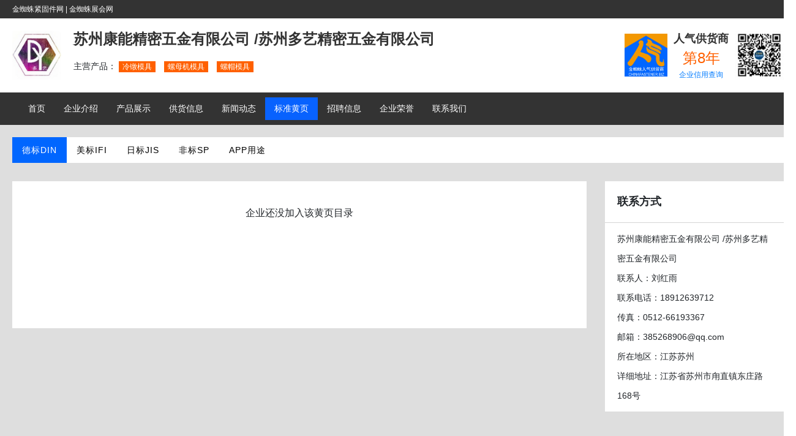

--- FILE ---
content_type: text/html; charset=utf-8
request_url: https://www.chinafastenerinfo.com/vip/query/54328/
body_size: 4037
content:

 
<!DOCTYPE html>
<html>
<head>
    <meta charset="utf-8">
    <meta name="viewport" content="width=device-width, initial-scale=1, maximum-scale=1, user-scalable=no">
    <title>
        苏州康能精密五金有限公司 /苏州多艺精密五金有限公司,主营产品: 冷镦模具 螺母机模具 螺帽模具  - 金蜘蛛紧固件网</title>
    <meta name="keywords" content="苏州康能精密五金有限公司 /苏州多艺精密五金有限公司,冷镦模具,螺母机模具,螺帽模具,"/>
    <meta name="description" content="    本公司专业为台湾高速螺帽成型机提供配套服务，专业生产螺帽类、非标件产品的开发及生产冲模系列产品模具，本公司集中台湾先进模具制作工艺，拥有雄厚的研发新产品及设计制造的能力，为广大客户提供各种标准、非标类产品和机动车、非机动车零件等成型钨钢模具的设计与制造。 
  
    多艺公司坚持以质量求生存，以信誉求发展，以合理的价格，真诚的服务，为广大新、老客户提供更完善的技术支持和主流服务。 …"/>
    <link rel="shortcut icon" href="/media/logo/54328.jpg" type="image/x-icon">
    <link rel="stylesheet" href="/static/css/bootstrap.min.css">
    <script src="/static/js/jquery-3.2.0.min.js"></script>
    <script src="/static/js/bootstrap.js"></script>
    <link rel="stylesheet" href="/static/css/vip/index.css">
    

    <link rel="stylesheet" href="/static/css/model.css">
    <link rel="stylesheet" href="/static/css/Tools/navigation_bar.css">
    <link rel="stylesheet" href="/static/css/vip/query.css">
    <link rel="stylesheet" href="/static/css/pagination/first/pagination.css">



</head>
<body>
<div style="width: 100%">
    <div class="base_content">

        <div class="top_nav">
            <div class="nav_label">
                <div>
                    <a style="color: #FFFFFF" target="_blank" href="/">
                        <span>金蜘蛛紧固件网</span>
                    </a>
                    |
                    <a style="color: #FFFFFF" target="_blank" href="http://www.fastenertradeshow.cn">
                        <span>金蜘蛛展会网</span>
                    </a>
                </div>
            </div>
        </div>

        <div class="company_main">
            <div class="main_content">
                <div class="first_float_1">
                    <div class="float-img-block">
                        
                            <div class="img-logo">
                                <img src="/media/logo/54328.jpg"
                                     style="width: 100%;height: 100%;object-fit: contain">
                            </div>
                        
                    </div>
                    <div class="float-info-block">
                        <h1 class="company_name">
                            苏州康能精密五金有限公司 /苏州多艺精密五金有限公司
                        </h1>
                        
                            <div class="company_main_p">
                                <span>主营产品：</span>
                                
                                    <span class="company_label">冷镦模具</span>
                                
                                    <span class="company_label">螺母机模具</span>
                                
                                    <span class="company_label">螺帽模具</span>
                                
                            </div>
                        
                    </div>

                </div>

                <div class="first_float_3">
                    <div class="popularity_img_1">
                        <img src="/static/img/ZH07.jpg" style="width: 100%;height: 100%;object-fit: contain">
                    </div>
                    <div class="popularity_info">
                        <div class="popularity_label_1">人气供货商</div>
                        <div class="popularity_label_2">第8年</div>
                        <div class="popularity_label_3"><a target="_blank"
                                                           href="https://aiqicha.baidu.com/s?q=苏州康能精密五金有限公司 /苏州多艺精密五金有限公司">企业信用查询</a>
                        </div>
                    </div>

                    <div class="popularity_img_2">
                        <img src="/static/img/qrcode.jpg" style="width: 100%;height: 100%;object-fit: contain">
                    </div>
                    <div style="clear: both"></div>
                </div>

                <div style="clear: both"></div>


            </div>
        </div>

        <div class="main_nav">
            <div class="row main_nav_width">
                <div class="col-12">
                    <div style="font-size: 14px">
                        <nav class="navbar navbar-expand-md navbar-dark">
                            <button class="navbar-toggler" type="button" data-toggle="collapse"
                                    data-target="#collapsibleNavbar">
                                <span class="navbar-toggler-icon"></span> <span
                                    style="color: white;font-size: 14px">菜单</span>
                            </button>
                            <div class="collapse navbar-collapse" id="collapsibleNavbar">
                                <ul class="navbar-nav" style="text-align: center" id="navbar-nav">
                                    <li class="nav-item">
                                        <a class="nav-link" href="/vip/54328/"
                                           style="padding-left: 15px;padding-right: 15px;color: white">首页</a>
                                    </li>
                                    <li class="nav-item">
                                        <a class="nav-link" href="/vip/introduction/54328/"
                                           style="padding-left: 15px;padding-right: 15px;color: white">企业介绍</a>
                                    </li>
                                    <li class="nav-item">
                                        <a class="nav-link" href="/vip/product/54328/"
                                           style="padding-left: 15px;padding-right: 15px;color: white">产品展示</a>
                                    </li>
                                    <li class="nav-item">
                                        <a class="nav-link" href="/vip/supply/54328/"
                                           style="padding-left: 15px;padding-right: 15px;color: white">供货信息</a>
                                    </li>
                                    <li class="nav-item">
                                        <a class="nav-link" href="/vip/news/54328/"
                                           style="padding-left: 15px;padding-right: 15px;color: white">新闻动态</a>
                                    </li>
                                    <li class="nav-item">
                                        <a class="nav-link" href="/vip/query/54328/"
                                           style="padding-left: 15px;padding-right: 15px;color: white">标准黄页</a>
                                    </li>
                                    <li class="nav-item">
                                        <a class="nav-link" href="/vip/recruit/54328/"
                                           style="padding-left: 15px;padding-right: 15px;color: white">招聘信息</a>
                                    </li>
                                    <li class="nav-item">
                                        <a class="nav-link" href="/vip/honor/54328/"
                                           style="padding-left: 15px;padding-right: 15px;color: white">企业荣誉</a>
                                    </li>
                                    <li class="nav-item">
                                        <a class="nav-link" href="/vip/us/54328/"
                                           style="padding-left: 15px;padding-right: 15px;color: white">联系我们</a>
                                    </li>
                                </ul>
                            </div>
                        </nav>
                    </div>
                </div>
                <div class="col-3">
                </div>

            </div>


        </div>


    </div>


    <!-- 内容 -->

    
    <div style="background-color: #dedede;">

        <div class="query_content">
            <div class="query_content_block">
                <div class="supp_dao">
                    
                    
                    
                    
                    
                    
                    <a href="/vip/query/54328/?type=din">
                        <div class=""  
                             style="background-color: #0066FF;color: #FFFFFF"
                        >德标DIN
                        </div>
                    </a>
                    <a href="/vip/query/54328/?type=ifi">
                        <div class=""  >美标IFI
                        </div>
                    </a>
                    <a href="/vip/query/54328/?type=jis">
                        <div class=""  >日标JIS
                        </div>
                    </a>
                    <a href="/vip/query/54328/?type=sp">
                        <div class=""  >非标SP
                        </div>
                    </a>
                    <a href="/vip/query/54328/?type=app">
                        <div class=""  >APP用途
                        </div>
                    </a>

                </div>
                <div class="row ">
                    <div class="col-xl-9 col-lg-8 col-md-12 col-sm-12 col-12">
                        <div class="query_list">
                            <div class="query_list_block">
                                <div class="row no-gutters">
                                    <div class="col-xl-12 col-lg-12 col-md-12 col-sm-12 col-12">
                                        <div class="mulu_content2">
                                            <div class="mulu_type_list">
                                                
                                                
                                                
                                                
                                                
                                                
                                                
                                                    <div style="text-align: center;padding: 20px 20px 0 20px;height: 200px;">
                                                        企业还没加入该黄页目录
                                                    </div>
                                                
                                            </div>
                                        </div>
                                    </div>
                                </div>
                            </div>
                        </div>
                        
                        
                    </div>

                    <div class="col-xl-3 col-lg-4 col-md-12 col-sm-12 col-12">
                        <div class="contact_block">

                            <div style="background-color:white;">
                                <div class="contact_title">
                                    联系方式
                                </div>
                                
                                    <div class="contact_all">

                                        <div class="row">
                                            <div class="col-xl-12 col-lg-12 col-md-6 col-sm-12 col-12">
                                                <div>
                                                    苏州康能精密五金有限公司 /苏州多艺精密五金有限公司
                                                </div>
                                            </div>
                                            <div class="col-xl-12 col-lg-12 col-md-6 col-sm-12 col-12">
                                                <div>
                                                    联系人：刘红雨
                                                </div>
                                            </div>
                                            
                                            <div class="col-xl-12 col-lg-12 col-md-6 col-sm-12 col-12">
                                                <div>
                                                    联系电话：18912639712
                                                </div>
                                            </div>
                                            <div class="col-xl-12 col-lg-12 col-md-6 col-sm-12 col-12">
                                                <div>
                                                    传真：0512-66193367
                                                </div>
                                            </div>
                                            <div class="col-xl-12 col-lg-12 col-md-6 col-sm-12 col-12">
                                                <div>
                                                    邮箱：385268906@qq.com
                                                </div>
                                            </div>
                                            <div class="col-xl-12 col-lg-12 col-md-6 col-sm-12 col-12">
                                                <div>
                                                    所在地区：江苏苏州
                                                </div>
                                            </div>
                                            <div class="col-xl-12 col-lg-12 col-md-6 col-sm-12 col-12">
                                                <div>
                                                    详细地址：江苏省苏州市甪直镇东庄路168号
                                                </div>
                                            </div>
                                        </div>
                                    </div>
                                    </div>
                                
                        </div>
                    </div>
                </div>
            </div>
        </div>
    </div>
    <script type="text/javascript" src="/static/js/pagination/first/pagination.js"></script>
    <script type="text/javascript">

        $('.switchTitle').each(function () {
            var len = $(this).children('.col-margin').length
            if (len <= 1) {
                $(this).children('.switchTitleChildren').css('display', 'none')
            }
        })

        new Pagination({
            element: '#pages',
            type: 1,
            layout: '  home, prev, pager, next, last, jumper',
            pageIndex: 1,
            pageSize: 20,
            pageCount: 9,
            total: 0,
            singlePageHide: false,
            prevText: '上一页',
            nextText: '下一页',
            ellipsis: false,
            disabled: true,
            currentChange: function (index, pageSize) { // 页码改变时回调
                window.location.href = "/vip/query/54328/?type=din&page=" + index
            }
        });
        new Pagination({
            element: '#pages_1',
            type: 2,
            layout: 'prev, pager, next, jumper',
            pageIndex:1,
            pageSize: 20,
            pageCount: 5,
            total: 0,
            singlePageHide: false,
            disabled: true,
            currentChange: function (index) {
                window.location.href = "/vip/query/54328/?type=din&page=" + index
            }
        });
    </script>


    <!--底部-->


    <div class="footer-vip">
        <div class="footer-vip-second">
            <div style="font-size: 12px">
                苏州康能精密五金有限公司 /苏州多艺精密五金有限公司 地址：江苏省苏州市甪直镇东庄路168号
            </div>
            <div style="font-size: 12px">
                法律声明： 本网站中的厂商资料,供货,需求,合作，
                企业新闻等信息由本网站的注册会员发布,
                其合法性和真实性由各个发布信息的注册会员负责。
            </div>
            <div style="font-size: 12px">
                技术支持：金蜘蛛紧固件网
            </div>
            <div style="font-size: 12px;color: #FFFFFF">
                备案号：<a style="color: #FFFFFF" rel="nofollow" href="http://beian.miit.gov.cn">粤ICP备09029740号</a></div>
        </div>
    </div>

</div>

<script type="text/javascript" src="/static/js/pagination/first/pagination.js"></script>
<script type="text/javascript">


    $(function () {
        Navigation_cursor();
        vipCount();
    })

    function Navigation_cursor() {
        // 获取a标签
        var a1 = document.getElementById('navbar-nav');

        var a2 = a1.getElementsByTagName('a');

        var i;
        for (i = 0; i < a2.length; i++) {
            // 判断a标签与当前页面路由是否匹配
            if (a2[i].href === window.location.href) {
                // 获取a_href类对象
                var xx = document.getElementsByClassName('nav-link');
                var j;
                for (j = 0; j < xx.length; j++) {
                    // 判断a_href类中的href的值是的与当前页面路由相等
                    if (xx[j].href === window.location.href) {
                        xx[j].style.color = 'white';
                        xx[j].style.background = '#0862FE';
                    }


                }
            }


        }

    }

    function vipCount() {
        $.ajax({
            type: 'GET',
            url: '/vipbase/',
            dataType: "json",
            data: {
                userid:54328
            },
            success: function (res) {
                if (res.code == 1) {

                } else {

                }
            }

        })
    }

</script>

<!--placeholder-->
<script src="/static/vipjs/jquery.placeholder.min.js" type="text/javascript" charset="utf-8"></script>
<script type="text/javascript">
    $(function () {
        jQuery.getScript("/static/js/formpost.js");
        
    });
</script>
<script src="/static/vipjs/public.js" type="text/javascript" charset="utf-8"></script>
<script>
    var _hmt = _hmt || [];
    (function () {
        var hm = document.createElement("script");
        hm.src = "https://hm.baidu.com/hm.js?f0e51f126e58539677e58aac1ad2c383";
        var s = document.getElementsByTagName("script")[0];
        s.parentNode.insertBefore(hm, s);
    })();
</script>

<script>
    var _hmt = _hmt || [];
    (function () {
        var hm = document.createElement("script");
        hm.src = "https://hm.baidu.com/hm.js?c11f55ff35b32330ac14efe763b0d423";
        var s = document.getElementsByTagName("script")[0];
        s.parentNode.insertBefore(hm, s);
    })();
</script>

</div>
</body>
</html>


--- FILE ---
content_type: text/html; charset=utf-8
request_url: https://www.chinafastenerinfo.com/vipbase/?userid=54328
body_size: 36
content:
{"code": "1", "msg": "\u6210\u529f"}

--- FILE ---
content_type: text/css
request_url: https://www.chinafastenerinfo.com/static/css/vip/index.css
body_size: 972
content:
.nav-link:hover {
    background-color: #0862FE;
}

.base_content {
    margin: 0 auto;
    width: auto;
    height: auto;
}

.top_nav {
    height: 30px;
    width: 100%;
    background-color: #333333;
    color: white;

}

.nav_label {
    font-size: 12px;
    line-height: 30px;
    width: 1300px;
    margin: 0 auto;
    padding: 0 20px;
}

.company_main {
    /*padding: 0 12%;*/
    width: 1300px;
    margin: 0 auto;
    padding: 0 20px;
}


.main_content {
    margin-top: 20px;
}

.first_float_1 {
    float: left
}

.float-img-block {
    float: left;
}

.img-logo {
    height: 80px;
    width: 80px;
    justify-content: center;
    align-items: center;
}

.float-info-block {
    float: left;
    padding: 0 20px;
}

.first_float_2 {
    float: left;
    padding-left: 10px
}

.first_float_3 {
    float: right
}

.company_main_p {
    margin-top: 20px;
    font-size: 14px;
    max-width: 600px;
    /*height: 28px;*/
    overflow: hidden;
    /*width: 600px;*/
}


.main_nav {
    width: 100%;
    background-color: #333333;
    /*padding: 0 12% 0 12%;*/
    margin-top: 20px
}

.main_nav_width {
    width: 1300px;
    margin: 0 auto;
}

.company_name {
    font-size: 24px;
    color: #333333;
    font-weight: 600;
    text-align: left;
}

.company_label {
    background-color: #ff6000;
    color: white;
    padding: 2px 6px;
    font-size: 12px;
    margin-right: 10px
}

.popularity_img_1 {
    height: 80px;
    width: 80px;
    float: left;
    padding-right: 10px
}

.popularity_img_2 {
    height: 80px;
    width: 80px;
    float: left;
}

.popularity_info {
    float: left;
    padding-right: 10px
}

.popularity_label_1 {
    font-size: 18px;
    font-weight: 600;
    color: #333333;
    text-align: center
}

.popularity_label_2 {
    color: #ff6000;
    font-size: 24px;
    text-align: center
}

.popularity_label_3 {
    font-size: 12px;
    color: #333333;
    text-align: center
}

.bottom_block {
    background-color: #333333;
    width: 100%;
    margin-top: 20px;
    color: white;
    padding-bottom: 20px;
    border-bottom: 1px solid #f5f5f5
}

.bottom_block_offset {
    margin: 0 12%
}

.base_title {
    margin-right: 10px;
    line-height: 40px;
    margin-top: 40px;
    font-size: 14px
}

.main_title {
    font-size: 18px;
    font-weight: 600
}

.footer-vip {
    background-color: #333333;
    color: white;
    padding: 0 10px;
}

.footer-vip-second {
    text-align: center;
    padding-top: 20px;
    padding-bottom: 20px;
    line-height: 28px
}

@media (max-width: 1024px) {
    .main_nav_width {
        width: 100%;
    }

    .nav_label {
        width: 100%;
    }

    .base_content {
        margin: 0 auto;
        min-width: auto;
        width: 100%;
    }

    .company_main {
        padding: 0 10px;
        width: 100%;
        margin: 0 auto;
    }

    .top_nav {
        height: 30px;
        width: 100%;
        background-color: #333333;
        color: white;
        padding-left: 10px;
        padding-right: 10px;
    }

    .main_nav {
        width: 100%;
        background-color: #333333;
        padding: 0 10px 0 10px;
        margin-top: 20px
    }

    .company_main_p {
        margin-top: 20px;
        font-size: 14px;
        max-width: 500px;
        line-height: 28px;
        overflow: hidden;
    }

}

@media (max-width: 800px) {

    .first_float_1 {
        float: none;
        width: 100%;
    }

    .float-img-block {
        float: left;
        width: 25%;
    }

    .img-logo {
        height: 100%;
        width: 100%;
        justify-content: center;
        align-items: center;
    }

    .float-info-block {
        float: left;
        width: 75%;
        padding: 0 10px;
    }

    .company_name {
        font-size: 20px;
        color: #333333;
        font-weight: 600;
        text-align: left;
        line-height: 30px;
        height: auto;
    }


    .main_nav_width {
        width: 100%;
    }

    .nav_label {
        width: 100%;
    }

    .base_content {
        min-width: 0;
    }

    .top_nav {
        padding: 0 10px;
    }

    .company_main {
        padding: 0 10px;
        width: 100%;
        margin: 0 auto;
    }


    .main_nav {
        padding: 0 10px;
    }

    .first_float_3 {
        display: none;
    }

    .bottom_block_offset {
        margin: 0 10px;
    }


}

@media (max-width: 370px) {
    .first_float_1 {
        display: none;
    }
}


--- FILE ---
content_type: text/css
request_url: https://www.chinafastenerinfo.com/static/css/model.css
body_size: 1390
content:
#p_title {
    color: #ff6000;
    font-weight: bold;
}

.select_box {
    text-align: center;
    padding: 0 20px
}

.select_box_input {
    margin-bottom: 20px;

}

.select-group {
    background-color: #FFFFFF;
    margin: 20px 0 20px 0;
    padding: 20px
}

.type-title {
    margin: 10px;
    text-align: center;
    font-size: 20px;
    color: #ff6000;
    font-weight: bold
}

#d_small, #D, #B, #xinghaotext, #weight {
    border: 1px solid #ff6000;
    border-radius: 5px;
    height: 42px;
    padding: 0 10px;
    width: 300px;

}

.select_button {
    padding: 0 0 10px 0
}

#button_submit {
    background-color: #ff6000;
    padding: 8px 20px;
    width: 120px;
    border-radius: 4px;
    color: white
}

/*筛选条件*/
.supp_sel {
    margin-top: 16px;
    background: #fff;
    height: 40px;
    font-size: 14px;
}

.supp_sel div {
    float: left;
    padding: 14px 16px;
    line-height: 14px;
}

.supp_sel select {
    padding: 10px 0;
    background: #fff;
    line-height: 14px;
    height: 40px;
    width: 110px;
}


/* ------------ */
.mol_bot {
    width: 960px;
    height: 300px;
    margin-top: 16px;
    background-color: #ffffff;
    overflow: hidden;
}

.mol_bot p {
    text-align: center;
    font-size: 20px;
    font-weight: normal;
    font-stretch: normal;
    letter-spacing: 2px;
    color: #000000;
    line-height: 20px;
    margin-top: 48px;
    margin-bottom: 43px;
}

.mol_info {
    margin-top: 20px;
    background: #dedede;
    padding-top: 0;
    overflow: hidden;
}

.main_content {
    background-color: white;
    /*padding: 20px 10px;*/
    /*margin-bottom: 20px;*/
    cursor: pointer;
}

.img_box {
    width: 100%;
    height: 140px;
    padding: 0
}

.img_size {
    height: 100%;
    width: 100%
}

.main_button_box {
    text-align: right;
    margin-right: 20px
}

.main_button_box button {
    padding: 5px 20px;
    background-color: #ff6000;
    border-radius: 4px;
    color: white;
    font-size: 14px
}

/*#xinghaotext {*/
/*    border: 1px solid #ff6000;*/
/*    height: 42px;*/
/*    border-radius: 4px;*/
/*    width: 400px;*/
/*    margin-right: 20px;*/
/*    padding-left: 10px;*/
/*    font-size: 14px*/
/*}*/

.supp_sel select {
    cursor: pointer;
}


.modl_bl {
    color: #ff6000;
    font-weight: bold;
    text-align: center;
    line-height: 40px;
    font-size: 20px;
    margin-top: 50px;
    margin-bottom: 20px;
}

.table td, .table th {
    padding: 0.15rem !important;
    text-align: center;
}

.table th {
    background-color: #f5f5f5;
}

/*.main_content:hover {*/
/*    background-color: #f5f5f5;*/
/*}*/

.table_size {
    height: auto;
    width: auto;
    font-size: 12px;
    text-align: center;
}

.baseData {
    margin: 5px 0;
}

.span_title {
    margin-right: 10px;
}

.info_list {
    margin-bottom: 20px
}

.col-margin {
    margin: 10px 0;
}

.table-title {
    border: 1px solid #dedede;
    background-color: #f5f5f5;
    font-weight: bold;
    padding: 2.4px;
    color: #212529;
}

.table-infos {
    border: 1px solid #dedede;
    padding: 2.4px;
    color: #212529;
    /*word-break: break-word;*/

}

.table-infos_1 {
    border: 1px solid #dedede;
    padding: 2.4px;
    color: #ff6000;
    font-weight: bold;
    word-break: break-word;
}

@media (max-width: 800px) {
    .type-title {

        font-size: 18px;

    }

    #d_small, #D, #B, #xinghaotext, #weight {
        border: 1px solid #ff6000;
        border-radius: 5px;
        height: 38px;
        padding: 0 8px;
        width: 100%;

    }

    .span_title {
        display: none;


    }

    .select_button {
        padding: 0 0 20px 0;
    }

    .baseData {
        margin: 8px 0 8px 0;
    }

    .table_size {
        width: 100%;
    }

    .modl_bl {
        color: #ff6000;
        font-weight: bold;
        text-align: center;
        line-height: 40px;
        font-size: 20px;
        margin-top: 20px;
    }

    .select_box_type {
        padding-bottom: 60px;
    }

    .select-group {
        background-color: #FFFFFF;
        margin: 20px 10px 20px 10px;
        padding: 15px
    }

    /*#xinghaotext {*/
    /*    width: 200px;*/
    /*    margin-top: 20px;*/
    /*}*/
    #button_submit {
        margin-top: 10px;
        padding: 6px 16px;

    }

    .bianlan {
        display: none;
    }

    /*内容开始*/
    .supp_dao_mo {
        margin: 0 10px;
    }

    .supp_dao {
        height: 50px;
        white-space: nowrap;
        overflow-y: scroll;
        padding-top: 10px;


    }

    .supp_dao div {
        float: none;
        display: inline-block;
        font-size: 1.2em;
        height: 1.2em;
    }

    .supp_dao::-webkit-scrollbar {
        display: none;
    }

    .supp_xuan {
        background: #fff;
    }

    .indfo_sup {
        display: none;
    }

    .ind_fo_nei, .indfo_ma {
        margin: 0;
    }

    .supp_sel {
        display: none;
    }


    .mol_info {
        background: #dedede;
        padding: 0;
        margin: 0 10px;
    }


    .mol_bot {
        width: auto;
        margin: 10px 10px;
        height: auto;

    }

    .modl_no {
        display: block;
    }

    .mol_bot p {
        margin: 30px 0;
    }

    .mol_sela div {
        margin-right: 7%;
    }


}


--- FILE ---
content_type: text/css
request_url: https://www.chinafastenerinfo.com/static/css/vip/query.css
body_size: 836
content:
/*.query_block {*/
/*    width: 100%;*/
/*    height: 60px*/
/*}*/

/*.query_block_first {*/
/*    margin: 0 12%*/
/*}*/

/*.query_block_title {*/
/*    color: #ff6000;*/
/*    padding: 20px;*/
/*    float: left;*/
/*}*/

/*.form_block {*/
/*    height: 40px;*/


/*    float: right;*/
/*    margin-top: 15px;*/
/*}*/

/*.form_input {*/
/*    padding-bottom: 2px;*/
/*    border-radius: 4px 0 0 4px;*/
/*    border: 2px solid #409eff;*/
/*}*/

/*input:focus {*/
/*    border: 2px solid #409eff;*/
/*}*/

/*.form_submit {*/
/*    background-color: #409eff;*/
/*    color: white;*/
/*    padding: 8px 20px;*/
/*    margin: 0;*/
/*    font-size: 12px;*/
/*    border-radius: 0 4px 4px 0*/
/*}*/

.query_content {
    width: 100%;
    min-height: 700px;
    height: auto;
    background-color: #dedede;
    padding-top: 20px;
    /*width: 1300px;*/
    /*margin: 0 auto;*/

}

.query_content_block {
    margin: 0 auto;
    width: 1300px;
    padding: 0 20px;
}

.query_list {
    padding: 30px 0;
}

.query_list_block {
    background-color: white;
    padding: 20px;
    margin-bottom: 20px
}

/*.query_img_block {*/
/*    width: 100%;*/
/*    height: 120px;*/
/*    border: 1px solid #d5d5d5;*/
/*}*/

/*.query_block_type {*/
/*    margin: 0 20px;*/

/*}*/

/*.query_type {*/
/*    font-size: 18px;*/
/*    color: #0066ff;*/
/*}*/

/*.query_size {*/
/*    width: 100%;*/
/*    margin: 10px 0;*/
/*    font-size: 14px;*/
/*}*/

.contact_block {
    margin: 30px 0 30px 0;
}

.contact_title {
    padding: 20px;
    font-size: 18px;
    font-weight: 600;
    border-bottom: 1px solid #d5d5d5
}

.contact_all {
    font-size: 14px;
    padding: 10px 20px;
    line-height: 32px
}

/*.table_brand {*/
/*    font-size: 12px;*/
/*    line-height: 24px*/
/*}*/

/*.ul_first li, .ul_second li {*/
/*    float: left;*/
/*    width: 80px;*/
/*    list-style-type: none;*/
/*    text-align: left;*/
/*}*/

/*ul {*/
/*    padding: 0;*/
/*    margin: 0*/
/*}*/

/*.table td, .table th {*/
/*    padding: 0.1rem !important;*/
/*    text-align: center;*/
/*}*/

/*.table th {*/
/*    background-color: #f5f5f5;*/
/*}*/

/*.info_table {*/
/*    height: auto;*/
/*    width: auto;*/
/*    margin-top: 20px;*/
/*}*/

@media (max-width: 800px) {
    .query_content_block {
        margin: 0 10px;
        width: auto;
        padding:  0 0 ;
    }

    /*.query_block_title{*/
    /*    display: none;*/
    /*}*/
    .query_list {
        padding: 20px 0 0 0;
    }

    .query_list_block {
        border-radius: 0;
    }

    .query_content {
        background-color: #dedede;
    }

    .supp_dao {
        margin: 0 0;
    }

    .contact_block {
        margin: 10px 0 10px 0;
    }

    /*.table_brand {*/
    /*    display: none;*/
    /*}*/
    /*.query_img_block {*/
    /*    height: 200px;*/
    /*}*/
    /*.query_type {*/
    /*    margin-top: 10px;*/
    /*}*/
    /*.info_table{*/
    /*    margin-top: 20px;*/
    /*}*/
}


--- FILE ---
content_type: application/javascript; charset=utf-8
request_url: https://www.chinafastenerinfo.com/static/js/pagination/first/pagination.js
body_size: 15854
content:
"use strict";
var __spreadArrays = (this && this.__spreadArrays) || function () {
    for (var s = 0, i = 0, il = arguments.length; i < il; i++) s += arguments[i].length;
    for (var r = Array(s), k = 0, i = 0; i < il; i++)
        for (var a = arguments[i], j = 0, jl = a.length; j < jl; j++, k++)
            r[k] = a[j];
    return r;
};
var Pagination = (function () {
    function Pagination(options) {
        // 布局可选参数
        this._layout = ['home', 'prev', 'pager', 'total', 'sizes', 'jumper', 'next', 'last'];
        this.options = {
            element: '',
            type: 1,
            pageIndex: 1,
            pageSize: 0,
            pageSizes: [],
            pageCount: 9,
            total: 0,
            layout: '',
            prevText: '',
            nextText: '',
            ellipsis: false,
            singlePageHide: true,
            disabled: false,

            currentChange: function (index, pageSize) { },
        };
        this.element = null;
        this.pageNum = 0;
        this.showSelector = false;
        this.selectedIndex = 0;
        this.uniqid = Math.random().toString(36).substr(2);
        if (this.validate(options)) {
            this.init(options);
        }
    }

    Pagination.prototype.init = function (options) {
        this.setOptions(options);
        this.render();
    };

    Pagination.prototype.render = function () {
        var _this_1 = this;
        if (this.options.layout.indexOf('sizes') !== -1 && this.options.pageSizes instanceof Array) {
            this.options.pageSizes.forEach(function (v, k) {
                if (v == _this_1.options.pageSize) {
                    _this_1.selectedIndex = k;
                }
            });
            if (!isNaN(this.options.pageSizes[this.selectedIndex])) {
                this.options.pageSize = this.options.pageSizes[this.selectedIndex];
            }
        }

        this.pageNum = Math.ceil(this.options.total / this.options.pageSize);

        if (this.pageNum === 1 && this.options.singlePageHide) {

            this.element.innerHTML = '';
            return;
        }

        if (this.options.pageIndex > this.pageNum)
            this.options.pageIndex = this.pageNum;

        if (this.options.pageIndex <= 0)
            this.options.pageIndex = 1;
        var element = null;

        var container = this.createElement('div', '_page_container');

        this.options.layout.split(',').forEach(function (v) {
            if (_this_1._layout.indexOf(v.trim()) !== -1) {
                element = _this_1[v.trim()]();
                element && container.appendChild(element);
            }
        });
        var old_container = document.querySelector(this.options.element + " ._page_container");
        if (old_container) {

            this.element.replaceChild(container, old_container);
        }
        else {

            this.element.appendChild(container);
        }
    };

    Pagination.prototype.home = function () {
        var _this_1 = this;

        var disabled = this.options.pageIndex <= 1 ? ['_disabled_c'] : [];

        if (this.options.pageIndex <= 1 && this.options.disabled)
            disabled.push('_disabled');
        var element = this.createElement('div', __spreadArrays(['_home', "_home_" + this.options.type], disabled));
        element.innerText = '首页';
        element.addEventListener('click', function () {
            if (_this_1.options.pageIndex > 1) {
                _this_1.handleChangePage(1);
            }
        });
        return element;
    };

    Pagination.prototype.prev = function () {
        var _this_1 = this;

        var disabled = this.options.pageIndex <= 1 ? ['_disabled_c'] : [];

        if (this.options.pageIndex <= 1 && this.options.disabled)
            disabled.push('_disabled');
        var element = this.createElement('div', __spreadArrays(['_prev', "_prev_" + this.options.type], disabled, (this.options.prevText ? ['_prev_text'] : ['_iconfont', 'iconzuo'])));
        element.innerText = this.options.prevText || '';

        element.addEventListener('click', function () {
            if (_this_1.options.pageIndex > 1) {
                _this_1.handleChangePage(_this_1.options.pageIndex - 1);
            }
        });
        return element;
    };

    Pagination.prototype.pager = function () {
        var _this_1 = this;
        var _this = this, li, active, attr;

        var ul = this.createElement('ul', ['_pages', "_pages_" + this.options.type]);

        var between = this.getBetween();

        var arrs = this.generateArray(between.min, between.max);

        if (this.options.ellipsis) {

            if (arrs[0] > 1) {
                arrs.splice(1, 0, '...');
                arrs[0] = 1;
            }

            if (arrs[arrs.length - 1] < this.pageNum) {
                arrs.splice(arrs.length - 1, 0, '...');
                arrs[arrs.length - 1] = this.pageNum;
            }
        }

        arrs.forEach(function (v, k) {
            active = v === _this_1.options.pageIndex ? ["_active_" + _this_1.options.type] : [];

            if (v === _this_1.options.pageIndex && _this_1.options.disabled)
                active.push('_disabled');
            li = _this_1.createElement('li', __spreadArrays(["_pages_li_" + _this_1.options.type], active));
            if (isNaN(v)) {
                if (k <= 1) {
                    attr = 'prev';
                    li.classList.add('_pager_prev');
                }
                else {
                    attr = 'next';
                    li.classList.add('_pager_next');
                }
                li._id = attr;
            }
            else {
                li.innerText = v.toString();
            }
            li.addEventListener('click', function () {

                if (this._id === 'prev') {
                    var prevIndex = _this.options.pageIndex - _this.options.pageCount + 2;
                    _this.handleChangePage(prevIndex < 1 ? 1 : prevIndex);
                    return;
                }

                if (this._id === 'next') {
                    var nextIndex = _this.options.pageIndex + _this.options.pageCount - 2;
                    _this.handleChangePage(nextIndex > _this.pageNum ? _this.pageNum : nextIndex);
                    return;
                }
                if (v != _this.options.pageIndex) {
                    _this.handleChangePage(v);
                }
            });
            ul.appendChild(li);
        });
        return ul;
    };

    Pagination.prototype.next = function () {
        var _this_1 = this;

        var disabled = this.options.pageIndex >= this.pageNum ? ['_disabled_c'] : [];

        if (this.options.pageIndex >= this.pageNum && this.options.disabled)
            disabled.push('_disabled');

        var element = this.createElement('div', __spreadArrays(['_next', "_next_" + this.options.type], disabled, (this.options.nextText ? ['_next_text'] : ['_iconfont', 'iconGroup-'])));

        element.innerText = this.options.nextText || '';

        element.addEventListener('click', function () {
            if (_this_1.options.pageIndex < _this_1.pageNum) {
                _this_1.handleChangePage(_this_1.options.pageIndex + 1);
            }
        });
        return element;
    };

    Pagination.prototype.last = function () {
        var _this_1 = this;

        var disabled = this.options.pageIndex >= this.pageNum ? ['_disabled_c'] : [];

        if (this.options.pageIndex >= this.pageNum && this.options.disabled)
            disabled.push('_disabled');
        var element = this.createElement('div', __spreadArrays(['_last', "_last_" + this.options.type], disabled));
        element.innerText = '尾页';
        element.addEventListener('click', function () {
            if (_this_1.options.pageIndex < _this_1.pageNum) {
                _this_1.handleChangePage(_this_1.pageNum);
            }
        });
        return element;
    };

    Pagination.prototype.jumper = function () {
        var _this = this;

        var jumper = this.createElement('div', '_jumper');

        var total = this.createElement('div', '_count');
        total.innerText = "\u5171 " + this.pageNum + " \u9875";
        jumper.appendChild(total);
        var text_1 = this.createElement('span');
        text_1.innerText = '第';
        jumper.appendChild(text_1);
        var value = 0;

        var input = this.createElement('input', ['_jumper_input', this.uniqid]);
        input.type = 'number';
        input.value = this.options.pageIndex.toString();
        input.setAttribute('min', '1');
        input.setAttribute('max', this.pageNum.toString());
        var handle = ['blur', 'keydown'];
        handle.forEach(function (v) {
            input.addEventListener(v, function (e) {
                if (e.type === 'keydown' && e.keyCode !== 13) {
                    return;
                }
                value = ~~this.value;
                if (value < 1)
                    value = 1;
                if (value > _this.pageNum)
                    value = _this.pageNum;
                // @ts-ignore
                this.value = value;
                if (value !== _this.options.pageIndex)
                    _this.handleChangePage(value);

                if (e.keyCode == 13) {
                    setTimeout(function () {
                        document.querySelector("." + _this.uniqid).focus();
                    });
                }
            });
        });
        jumper.appendChild(input);
        var text_2 = this.createElement('span');
        text_2.innerText = '页  ';

        jumper.appendChild(text_2);
        var text_3 = this.createElement('span',['spanButton']);
        text_3.innerText = '确定';
        jumper.appendChild(text_3);
        return jumper;
    };

    Pagination.prototype.sizes = function () {
        var _this_1 = this;
        var _this = this;
        var success = false;
        var mode = '';
        var lis = null;
        var active = [];
        var element = this.createElement('div', '_sizes');

        var box = this.createElement('div', '_sizes_select_container');

        var ul = this.createElement('ul', '_sizes_select');
        if (this.options.pageSizes instanceof Array) {

            this.options.pageSizes.forEach(function (v, key) {
                if (!isNaN(v)) {
                    success = true;
                    active = _this_1.selectedIndex === key ? ['_sizes_select_active'] : [];
                    lis = _this_1.createElement('li', __spreadArrays(['_sizes_select_li'], active));
                    lis.innerText = v + "\u6761/\u9875";
                    lis.addEventListener('click', function () {
                        if (_this.selectedIndex !== key) {
                            _this.selectedIndex = key;
                            _this.handleChangePage(1);
                        }
                        else {
                            var mode_1 = _this.showSelector ? 'remove' : 'add';
                            i.classList[mode_1]('_sizes_icon_rotate');
                            box.classList[mode_1]('_sizes_select_container_show');
                            _this.showSelector = !_this.showSelector;
                        }
                    });
                    ul.appendChild(lis);
                }
            });
        }
        else {
            return false;
        }
        if (!success)
            return false;
        box.appendChild(ul);
        element.appendChild(box);
        var text = this.createElement('div', '_sizes_text');
        text.innerText = this.options.pageSizes[this.selectedIndex] + "\u6761/\u9875";

        text.addEventListener('click', function () {
            this.classList.add('_sizes_active');
            mode = _this.showSelector ? 'remove' : 'add';
            _this.showSelector = !_this.showSelector;
            i.classList[mode]('_sizes_icon_rotate');
            box.classList[mode]('_sizes_select_container_show');
        });
        var i = this.createElement('i', ['icon_down', '_iconfont', 'iconGroup-1']);
        text.appendChild(i);
        element.appendChild(text);
        return element;
    };

    Pagination.prototype.total = function () {
        var element = this.createElement('div', '_count');
        element.innerText = "\u5171 " + this.options.total + " \u6761";
        return element;
    };

    Pagination.prototype.handleChangePage = function (index) {
        this.options.pageIndex = index;
        this.showSelector = false;

        if (typeof this.options.currentChange === 'function') {
            if (this.options.pageSizes[this.selectedIndex])
                this.options.pageSize = this.options.pageSizes[this.selectedIndex];
            this.options.currentChange(index, this.options.pageSize);
        }

        this.render();
    };

    Pagination.prototype.getBetween = function () {

        var min = this.options.pageIndex - Math.floor(this.options.pageCount / 2);

        if (min > this.pageNum - this.options.pageCount) {
            min = this.pageNum - this.options.pageCount + 1;
        }

        if (min <= 1)
            min = 1;

        var max = this.options.pageIndex + Math.floor(this.options.pageCount / 2);

        if (max < this.options.pageCount)
            max = this.options.pageCount;

        if (max > this.pageNum)
            max = this.pageNum;
        return { min: min, max: max };
    };

    Pagination.prototype.generateArray = function (start, end) {
        var arr = [];
        for (var i = start; i <= end; i++) {
            arr.push(i);
        }
        return arr;
    };

    Pagination.prototype.createElement = function (tag, classList) {
        var dom = document.createElement(tag);
        if (classList) {
            if (classList instanceof Array) {
                classList.forEach(function (v) {
                    dom.classList.add(v);
                });
            }
            else {
                dom.classList.add(classList);
            }
        }
        return dom;
    };

    Pagination.prototype.validate = function (options) {
        if (!options)
            throw new Error('options of null');
        if (typeof options !== 'object')
            throw new Error('options not an object');
        if (!document.querySelector(options.element))
            throw new Error('element of null');
        if (!options.layout)
            throw new Error('layout of null');
        ['type', 'pageIndex', 'pageSize', 'pageCount', 'total'].forEach(function (v) {
            if (options[v]) {
                if (isNaN(options[v]))
                    throw new Error(v + " not an number");
                if (v === 'pageCount' && options[v] % 2 === 0)
                    throw new Error(v + " not an odd number");
                if (v === 'pageCount' && options[v] < 4)
                    throw new Error(v + " must be greater than four");
            }
        });
        return true;
    };

    Pagination.prototype.setOptions = function (options) {

        this.element = document.querySelector(options.element);
        for (var name_1 in options) {
            if (options[name_1] !== void 0) {
                this.options[name_1] = isNaN(options[name_1]) ? options[name_1] : +options[name_1];
            }
        }
    };
    return Pagination;
}());


--- FILE ---
content_type: application/javascript; charset=utf-8
request_url: https://www.chinafastenerinfo.com/static/vipjs/public.js
body_size: 2779
content:
$(function() {
	// $('nav#mmenu').mmenu({
	// 	extensions	: [ 'effect-slide-menu', 'pageshadow' ],
	// 	counters	: false,
	// 	navbar 		: {
	// 		title		: '菜单',
	// 	},
	// 	navbars		: [
	// 		 {
	// 			position	: 'top',
	// 			content		: [
	// 				'prev',
	// 				'title',
	// 				'close'
	// 			]
	// 		}, {
	// 			position	: 'bottom',
	// 			content		: [
	// 				''
	// 			]
	// 		}
	// 	]
	// });


	$(".sou_img").click(function(){
		$(".sou_nei").slideToggle();
	})

	$(".pro_qie span").click(function(){
		$(this).addClass("active").siblings("span").removeClass();
		$(".pro_com .pro_com_ul").eq($(this).index()).show().siblings(".pro_com_ul").hide();
	})

	$(".sou_nei img").click(function(){
		$(".search_mask").show()	;
	})
	$(".sure").click(function(){
		$(".search_mask").hide();
	})





});

	/*表单验证*/
 function checknn(){

    na=form1.yourname.value;

    if( na.length <1 || na.length >12)

    {
        $("input#name").addClass("rred");
        $('input#name').attr('placeholder', '长度不正确').val("");

    }



}

    //验证电话

    function checkphobe(){

        psd1=form1.yourphone.value;

        if(psd1.length!=11){

            $("input#phone").addClass("rred");
            $('input#phone').attr('placeholder', '长度不正确').val("");

        }

    }


    //验证邮箱

    function checkemail(){

        apos=form1.youremail.value.indexOf("@");

        dotpos=form1.youremail.value.lastIndexOf(".");


        if (apos<1||dotpos-apos<2)

        {
            $("input#email").addClass("rred");
            $('input#email').attr('placeholder', '输入错误').val("");

        }


    }

    //验证地址

    function checkadd(){

        dizhi=form1.youradd.value;

        if(dizhi.length<1){

            $("input#add").addClass("rred");
            $('input#add').attr('placeholder', '不能为空').val("");

        }

    }

  function checkti(){

        biaoti=form1.yourti.value;

        if(biaoti.length<1){
            $("input#ti").addClass("rred");
            $('input#ti').attr('placeholder', '不能为空').val("");

        }

    }

 //验证内容

    function checkcont(){

        contant=form1.yourcont.value;

        if(contant.length<1){

            $("textarea#cont").addClass("rred");
            $('textarea#cont').attr('placeholder', '不能为空');

        }

    }

    //验证验证码

    function checkyan(){

        yanzhengma=form1.youryan.value;

        if(yanzhengma.length<1){

            $("input#yan").addClass("rred");
            $('input#yan').attr('placeholder', '不能为空');

        }

    }
